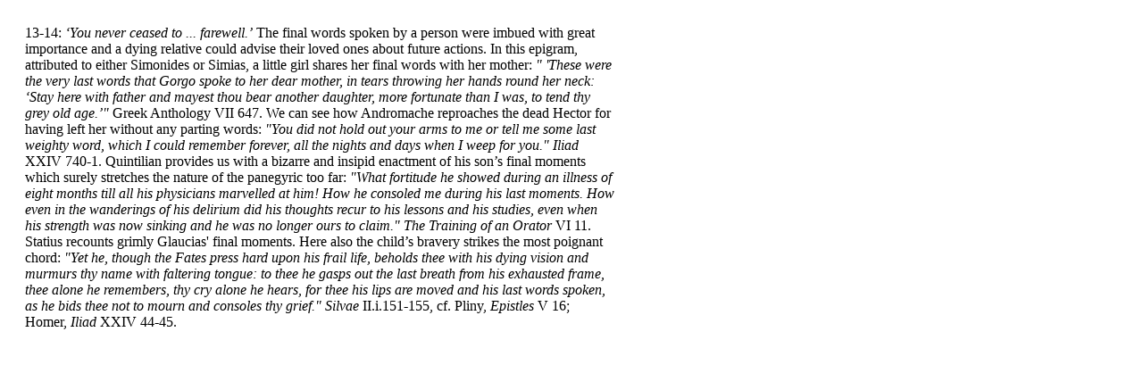

--- FILE ---
content_type: text/html
request_url: http://www.eighthsquare.com/thren/footnote12.html
body_size: 2536
content:
<html>
<head>
<title>You never ceased to ... farewell</title>
<meta http-equiv="Content-Type" content="text/html; charset=iso-8859-1">
</head>

<body bgcolor="#FFFFFF" text="#000000">
<table width="700" border="0" cellspacing="10" cellpadding="10">
  <tr>
    <td><font face="Times New Roman, Times, serif" size="3">13-14: <i>&#145;You 
      never ceased to ... farewell.&#146;</i> The final words spoken by a person 
      were imbued with great importance and a dying relative could advise their 
      loved ones about future actions. In this epigram, attributed to either Simonides 
      or Simias, a little girl shares her final words with her mother: <i>&quot; 
      'These were the very last words that Gorgo spoke to her dear mother, in 
      tears throwing her hands round her neck: &#145;Stay here with father and 
      mayest thou bear another daughter, more fortunate than I was, to tend thy 
      grey old age.&#146;&quot;</i> Greek Anthology VII 647. We can see how Andromache 
      reproaches the dead Hector for having left her without any parting words: 
      <i>&quot;You did not hold out your arms to me or tell me some last weighty 
      word, which I could remember forever, all the nights and days when I weep 
      for you.&quot; Iliad </i>XXIV 740-1. Quintilian provides us with a bizarre 
      and insipid enactment of his son&#146;s final moments which surely stretches 
      the nature of the panegyric too far: <i>&quot;What fortitude he showed during 
      an illness of eight months till all his physicians marvelled at him! How 
      he consoled me during his last moments. How even in the wanderings of his 
      delirium did his thoughts recur to his lessons and his studies, even when 
      his strength was now sinking and he was no longer ours to claim.&quot; The 
      Training of an Orator</i> VI 11. Statius recounts grimly Glaucias' final 
      moments. Here also the child&#146;s bravery strikes the most poignant chord: 
      <i>&quot;Yet he, though the Fates press hard upon his frail life, beholds 
      thee with his dying vision and murmurs thy name with faltering tongue: to 
      thee he gasps out the last breath from his exhausted frame, thee alone he 
      remembers, thy cry alone he hears, for thee his lips are moved and his last 
      words spoken, as he bids thee not to mourn and consoles thy grief.&quot; 
      Silvae</i> II.i.151-155, cf. Pliny, <i>Epistles</i> V 16; Homer, <i>Iliad</i> 
      XXIV 44-45. </font></td>
  </tr>
</table>
</body>
</html>
